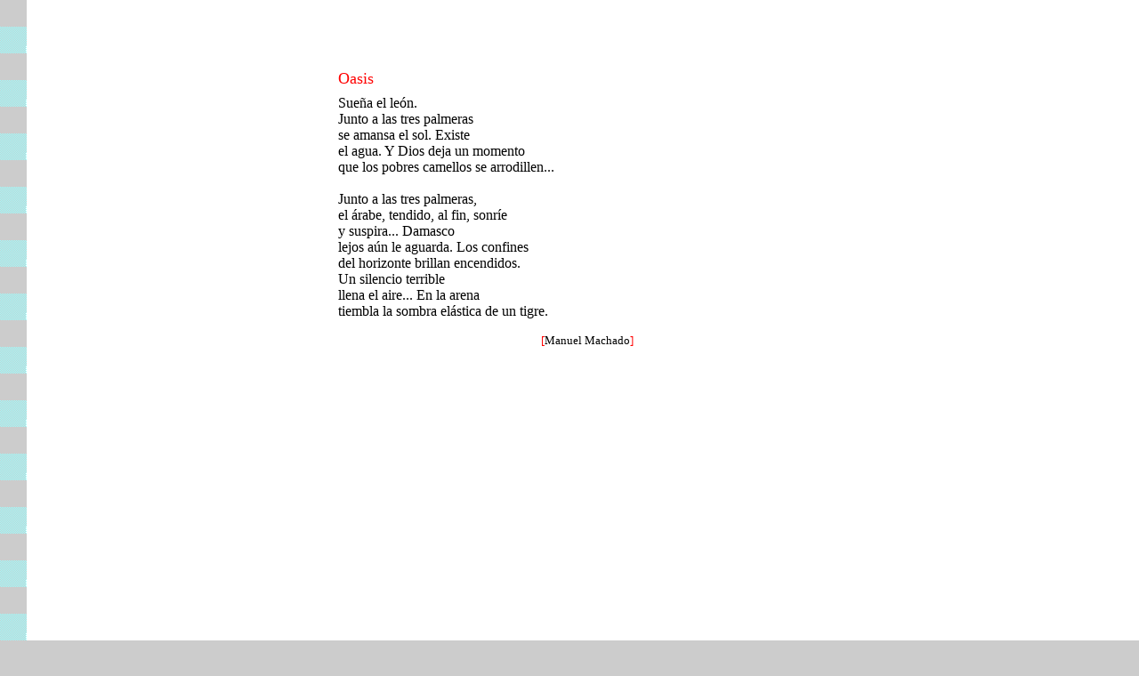

--- FILE ---
content_type: text/html
request_url: http://seriealfa.com/tigre/tigre2/mmachado.htm
body_size: 2932
content:
<html>

<head>
<meta http-equiv="Content-Type"
content="text/html; charset=iso-8859-1">
<meta http-equiv="Content-Language" content="es">
<meta name="ProgId" content="FrontPage.Editor.Document">
<meta name="GENERATOR" content="Microsoft FrontPage 5.0">
<title>Manuel Machado</title>
<meta name="Microsoft Theme" content="tablero-de-damas-tnr 011">
</head>

<body bgcolor="#CCCCCC" background="chbkgnd.gif" text="#000000" link="#006666" vlink="#000000" alink="#999999">

<table border="0" cellpadding="3" width="100%" height="667">
    <tr>
        <td width="29%" height="29">&nbsp;</td>
        <td valign="top" width="45%" height="29">&nbsp;</td>
        <td width="26%" height="29">&nbsp;</td>
    </tr>
    <tr>
        <td width="29%" height="3">&nbsp;</td>
        <td width="45%" height="3">&nbsp;<p><font size="4" color="#FF0000">Oasis</font></td>
        <td width="26%" height="3">&nbsp;</td>
    </tr>
    <tr>
        <td width="29%" height="610">&nbsp;</td>
        <td valign="top" width="45%" height="610">
        <font
        face="Times New Roman">Sueña el león.<br>
        Junto a las tres palmeras<br>
        se amansa el sol. Existe<br>
        el agua. Y Dios deja un momento<br>
        que los pobres camellos se arrodillen...<br>
        <br>
        Junto a las tres palmeras,<br>
        el árabe, tendido, al fin, sonríe<br>
        y suspira... Damasco<br>
        lejos aún le aguarda. Los confines<br>
        del horizonte brillan encendidos.<br>
        Un silencio terrible<br>
        llena el aire... En la arena<br>
        tiembla la sombra elástica de un tigre.</font>
          <p align="left"><span lang="es"><font size="2" color="#FF0000">&nbsp;&nbsp;&nbsp;&nbsp;&nbsp;&nbsp;&nbsp;&nbsp;&nbsp;&nbsp;&nbsp;&nbsp;&nbsp;&nbsp;&nbsp;&nbsp;&nbsp;&nbsp;&nbsp;&nbsp;&nbsp;&nbsp;&nbsp;&nbsp;&nbsp;&nbsp;&nbsp;&nbsp;&nbsp;&nbsp;&nbsp;&nbsp;&nbsp;&nbsp;&nbsp;&nbsp;&nbsp;&nbsp;&nbsp;&nbsp;&nbsp;&nbsp;&nbsp;&nbsp;&nbsp;&nbsp;&nbsp;&nbsp;&nbsp;&nbsp;&nbsp;&nbsp;&nbsp;&nbsp;&nbsp;&nbsp;&nbsp;&nbsp;&nbsp;&nbsp;&nbsp;&nbsp;&nbsp;&nbsp;&nbsp;&nbsp;&nbsp;&nbsp;&nbsp;&nbsp;&nbsp;&nbsp;&nbsp;&nbsp;&nbsp; [</font><font size="2">Manuel 
          Machado</font><font size="2" color="#FF0000">]</font></span></p>
          <p>&nbsp;</p>
          <p>&nbsp;</p>
          <p>&nbsp;</p>
          <p>&nbsp;</p>
          <p>&nbsp;</p>
          <p>&nbsp;</p>
          <p>&nbsp;</p>
        </td>
        <td width="26%" height="610">&nbsp;</td>
    </tr>
</table>
          <p align="center"><font size="2"><font face="Times New Roman">| <a href="../../home.htm">entrada</a>
          | <a href="../indextigre.htm">Llibre del Tigre</a> | <a href="../../alfa/indexalf.htm">sèrieAlfa</a>
          | <a href="../../varia/indexvar.htm">varia</a> | <a href="../../mauer/berliner.htm">Berliner
          Mauer</a> </font>|</font></p>
</body>
</html>